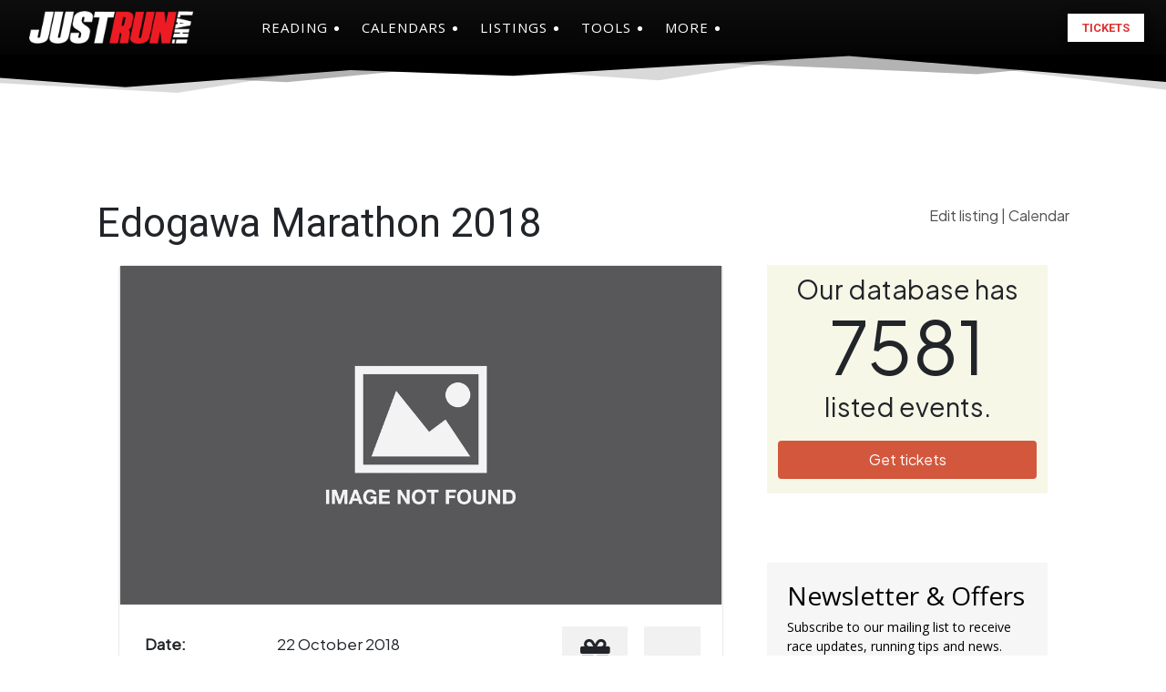

--- FILE ---
content_type: text/html; charset=UTF-8
request_url: https://www.justrunlah.com/race/edogawa-marathon-2018/?essb_counter_cache=rebuild
body_size: -313
content:
{"total":1,"facebook":0,"twitter":0,"google":0,"weibo":0,"whatsapp":1}

--- FILE ---
content_type: text/html; charset=utf-8
request_url: https://www.google.com/recaptcha/api2/aframe
body_size: 268
content:
<!DOCTYPE HTML><html><head><meta http-equiv="content-type" content="text/html; charset=UTF-8"></head><body><script nonce="76BnNdKD4M-rloq_H5SRYQ">/** Anti-fraud and anti-abuse applications only. See google.com/recaptcha */ try{var clients={'sodar':'https://pagead2.googlesyndication.com/pagead/sodar?'};window.addEventListener("message",function(a){try{if(a.source===window.parent){var b=JSON.parse(a.data);var c=clients[b['id']];if(c){var d=document.createElement('img');d.src=c+b['params']+'&rc='+(localStorage.getItem("rc::a")?sessionStorage.getItem("rc::b"):"");window.document.body.appendChild(d);sessionStorage.setItem("rc::e",parseInt(sessionStorage.getItem("rc::e")||0)+1);localStorage.setItem("rc::h",'1769766383968');}}}catch(b){}});window.parent.postMessage("_grecaptcha_ready", "*");}catch(b){}</script></body></html>